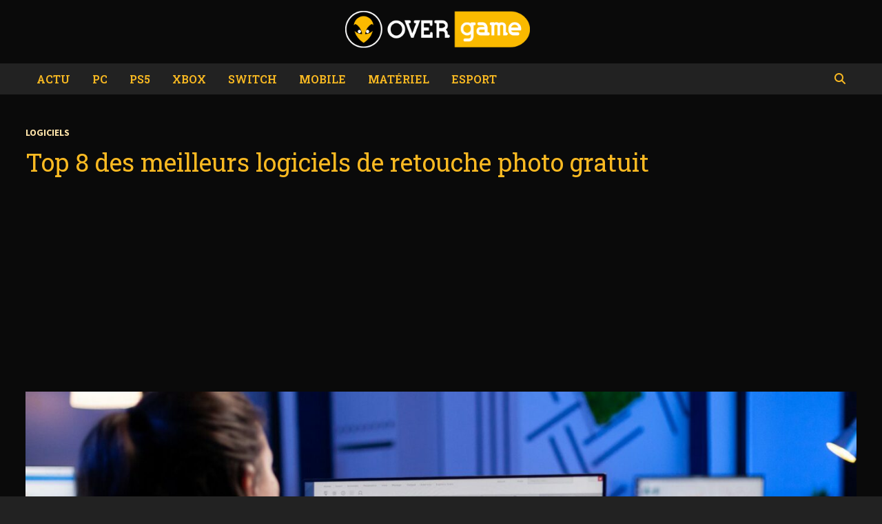

--- FILE ---
content_type: text/html; charset=UTF-8
request_url: https://www.overgame.com/logiciel-retouche-photo-gratuit/
body_size: 19404
content:
<!doctype html>
<html lang="fr-FR">
<head>
	<meta charset="UTF-8">
	<meta name="viewport" content="width=device-width, initial-scale=1">
	<link rel="profile" href="https://gmpg.org/xfn/11">

	<meta name='robots' content='index, follow, max-image-preview:large, max-snippet:-1, max-video-preview:-1' />

	<!-- This site is optimized with the Yoast SEO plugin v26.8 - https://yoast.com/product/yoast-seo-wordpress/ -->
	<title>Top 8 des meilleurs logiciels de retouche photo gratuit</title>
	<meta name="description" content="La création de contenus visuels de qualité nécessite l’utilisation de logiciels de retouche photo. Voici les meilleurs que vous trouverez gratuitement sur le web." />
	<link rel="canonical" href="https://www.overgame.com/logiciel-retouche-photo-gratuit/" />
	<meta property="og:locale" content="fr_FR" />
	<meta property="og:type" content="article" />
	<meta property="og:title" content="Top 8 des meilleurs logiciels de retouche photo gratuit" />
	<meta property="og:description" content="La création de contenus visuels de qualité nécessite l’utilisation de logiciels de retouche photo. Voici les meilleurs que vous trouverez gratuitement sur le web." />
	<meta property="og:url" content="https://www.overgame.com/logiciel-retouche-photo-gratuit/" />
	<meta property="og:site_name" content="OverGame" />
	<meta property="article:publisher" content="https://www.facebook.com/OverGameCom" />
	<meta property="article:author" content="https://www.facebook.com/OverGameCom/" />
	<meta property="article:published_time" content="2022-02-05T09:09:00+00:00" />
	<meta property="article:modified_time" content="2022-04-21T18:50:38+00:00" />
	<meta property="og:image" content="https://www.overgame.com/wp-content/uploads/2022/02/creative-creator-doing-portrait-retouch-using-color-grade-late-night-professional-editing-office.jpg" />
	<meta property="og:image:width" content="1920" />
	<meta property="og:image:height" content="1280" />
	<meta property="og:image:type" content="image/jpeg" />
	<meta name="author" content="OverGame" />
	<meta name="twitter:card" content="summary_large_image" />
	<meta name="twitter:creator" content="@OverGame_com" />
	<meta name="twitter:site" content="@OverGame_com" />
	<meta name="twitter:label1" content="Écrit par" />
	<meta name="twitter:data1" content="OverGame" />
	<meta name="twitter:label2" content="Durée de lecture estimée" />
	<meta name="twitter:data2" content="7 minutes" />
	<script type="application/ld+json" class="yoast-schema-graph">{"@context":"https://schema.org","@graph":[{"@type":"NewsArticle","@id":"https://www.overgame.com/logiciel-retouche-photo-gratuit/#article","isPartOf":{"@id":"https://www.overgame.com/logiciel-retouche-photo-gratuit/"},"author":{"name":"OverGame","@id":"https://www.overgame.com/#/schema/person/db370199586bd7c94f2fbb0caaedfa14"},"headline":"Top 8 des meilleurs logiciels de retouche photo gratuit","datePublished":"2022-02-05T09:09:00+00:00","dateModified":"2022-04-21T18:50:38+00:00","mainEntityOfPage":{"@id":"https://www.overgame.com/logiciel-retouche-photo-gratuit/"},"wordCount":1291,"publisher":{"@id":"https://www.overgame.com/#organization"},"image":{"@id":"https://www.overgame.com/logiciel-retouche-photo-gratuit/#primaryimage"},"thumbnailUrl":"https://www.overgame.com/wp-content/uploads/2022/02/creative-creator-doing-portrait-retouch-using-color-grade-late-night-professional-editing-office.jpg","keywords":["top"],"articleSection":["Logiciels"],"inLanguage":"fr-FR"},{"@type":"WebPage","@id":"https://www.overgame.com/logiciel-retouche-photo-gratuit/","url":"https://www.overgame.com/logiciel-retouche-photo-gratuit/","name":"Top 8 des meilleurs logiciels de retouche photo gratuit","isPartOf":{"@id":"https://www.overgame.com/#website"},"primaryImageOfPage":{"@id":"https://www.overgame.com/logiciel-retouche-photo-gratuit/#primaryimage"},"image":{"@id":"https://www.overgame.com/logiciel-retouche-photo-gratuit/#primaryimage"},"thumbnailUrl":"https://www.overgame.com/wp-content/uploads/2022/02/creative-creator-doing-portrait-retouch-using-color-grade-late-night-professional-editing-office.jpg","datePublished":"2022-02-05T09:09:00+00:00","dateModified":"2022-04-21T18:50:38+00:00","description":"La création de contenus visuels de qualité nécessite l’utilisation de logiciels de retouche photo. Voici les meilleurs que vous trouverez gratuitement sur le web.","breadcrumb":{"@id":"https://www.overgame.com/logiciel-retouche-photo-gratuit/#breadcrumb"},"inLanguage":"fr-FR","potentialAction":[{"@type":"ReadAction","target":["https://www.overgame.com/logiciel-retouche-photo-gratuit/"]}]},{"@type":"ImageObject","inLanguage":"fr-FR","@id":"https://www.overgame.com/logiciel-retouche-photo-gratuit/#primaryimage","url":"https://www.overgame.com/wp-content/uploads/2022/02/creative-creator-doing-portrait-retouch-using-color-grade-late-night-professional-editing-office.jpg","contentUrl":"https://www.overgame.com/wp-content/uploads/2022/02/creative-creator-doing-portrait-retouch-using-color-grade-late-night-professional-editing-office.jpg","width":1920,"height":1280,"caption":"logiciel montage photos"},{"@type":"BreadcrumbList","@id":"https://www.overgame.com/logiciel-retouche-photo-gratuit/#breadcrumb","itemListElement":[{"@type":"ListItem","position":1,"name":"Home","item":"https://www.overgame.com/"},{"@type":"ListItem","position":2,"name":"Top 8 des meilleurs logiciels de retouche photo gratuit"}]},{"@type":"WebSite","@id":"https://www.overgame.com/#website","url":"https://www.overgame.com/","name":"OverGame","description":"Jeux Vidéo, PC, Consoles, eSport et Mobile","publisher":{"@id":"https://www.overgame.com/#organization"},"potentialAction":[{"@type":"SearchAction","target":{"@type":"EntryPoint","urlTemplate":"https://www.overgame.com/?s={search_term_string}"},"query-input":{"@type":"PropertyValueSpecification","valueRequired":true,"valueName":"search_term_string"}}],"inLanguage":"fr-FR"},{"@type":"Organization","@id":"https://www.overgame.com/#organization","name":"OverGame","url":"https://www.overgame.com/","logo":{"@type":"ImageObject","inLanguage":"fr-FR","@id":"https://www.overgame.com/#/schema/logo/image/","url":"https://www.overgame.com/wp-content/uploads/2021/08/overgame_logo.jpg","contentUrl":"https://www.overgame.com/wp-content/uploads/2021/08/overgame_logo.jpg","width":418,"height":94,"caption":"OverGame"},"image":{"@id":"https://www.overgame.com/#/schema/logo/image/"},"sameAs":["https://www.facebook.com/OverGameCom","https://x.com/OverGame_com"]},{"@type":"Person","@id":"https://www.overgame.com/#/schema/person/db370199586bd7c94f2fbb0caaedfa14","name":"OverGame","image":{"@type":"ImageObject","inLanguage":"fr-FR","@id":"https://www.overgame.com/#/schema/person/image/","url":"https://secure.gravatar.com/avatar/55757775150a240578e93c3ee59e283e5a428f045968f7f01ca1e7698cd1042b?s=96&d=mm&r=g","contentUrl":"https://secure.gravatar.com/avatar/55757775150a240578e93c3ee59e283e5a428f045968f7f01ca1e7698cd1042b?s=96&d=mm&r=g","caption":"OverGame"},"description":"Overgame.com : votre magazine en ligne sur les jeux-vidéo, gaming, mangas, technologie.","sameAs":["https://www.overgame.com","https://www.facebook.com/OverGameCom/","https://x.com/OverGame_com"],"url":"https://www.overgame.com/author/emmanuel/"}]}</script>
	<!-- / Yoast SEO plugin. -->


<link rel='dns-prefetch' href='//www.overgame.com' />
<link rel='dns-prefetch' href='//fonts.googleapis.com' />
<link rel="alternate" type="application/rss+xml" title="OverGame &raquo; Flux" href="https://www.overgame.com/feed/" />
<link rel="alternate" type="application/rss+xml" title="OverGame &raquo; Flux des commentaires" href="https://www.overgame.com/comments/feed/" />
<link rel="alternate" title="oEmbed (JSON)" type="application/json+oembed" href="https://www.overgame.com/wp-json/oembed/1.0/embed?url=https%3A%2F%2Fwww.overgame.com%2Flogiciel-retouche-photo-gratuit%2F" />
<link rel="alternate" title="oEmbed (XML)" type="text/xml+oembed" href="https://www.overgame.com/wp-json/oembed/1.0/embed?url=https%3A%2F%2Fwww.overgame.com%2Flogiciel-retouche-photo-gratuit%2F&#038;format=xml" />
<style id='wp-img-auto-sizes-contain-inline-css' type='text/css'>
img:is([sizes=auto i],[sizes^="auto," i]){contain-intrinsic-size:3000px 1500px}
/*# sourceURL=wp-img-auto-sizes-contain-inline-css */
</style>
<style id='wp-emoji-styles-inline-css' type='text/css'>

	img.wp-smiley, img.emoji {
		display: inline !important;
		border: none !important;
		box-shadow: none !important;
		height: 1em !important;
		width: 1em !important;
		margin: 0 0.07em !important;
		vertical-align: -0.1em !important;
		background: none !important;
		padding: 0 !important;
	}
/*# sourceURL=wp-emoji-styles-inline-css */
</style>
<style id='wp-block-library-inline-css' type='text/css'>
:root{--wp-block-synced-color:#7a00df;--wp-block-synced-color--rgb:122,0,223;--wp-bound-block-color:var(--wp-block-synced-color);--wp-editor-canvas-background:#ddd;--wp-admin-theme-color:#007cba;--wp-admin-theme-color--rgb:0,124,186;--wp-admin-theme-color-darker-10:#006ba1;--wp-admin-theme-color-darker-10--rgb:0,107,160.5;--wp-admin-theme-color-darker-20:#005a87;--wp-admin-theme-color-darker-20--rgb:0,90,135;--wp-admin-border-width-focus:2px}@media (min-resolution:192dpi){:root{--wp-admin-border-width-focus:1.5px}}.wp-element-button{cursor:pointer}:root .has-very-light-gray-background-color{background-color:#eee}:root .has-very-dark-gray-background-color{background-color:#313131}:root .has-very-light-gray-color{color:#eee}:root .has-very-dark-gray-color{color:#313131}:root .has-vivid-green-cyan-to-vivid-cyan-blue-gradient-background{background:linear-gradient(135deg,#00d084,#0693e3)}:root .has-purple-crush-gradient-background{background:linear-gradient(135deg,#34e2e4,#4721fb 50%,#ab1dfe)}:root .has-hazy-dawn-gradient-background{background:linear-gradient(135deg,#faaca8,#dad0ec)}:root .has-subdued-olive-gradient-background{background:linear-gradient(135deg,#fafae1,#67a671)}:root .has-atomic-cream-gradient-background{background:linear-gradient(135deg,#fdd79a,#004a59)}:root .has-nightshade-gradient-background{background:linear-gradient(135deg,#330968,#31cdcf)}:root .has-midnight-gradient-background{background:linear-gradient(135deg,#020381,#2874fc)}:root{--wp--preset--font-size--normal:16px;--wp--preset--font-size--huge:42px}.has-regular-font-size{font-size:1em}.has-larger-font-size{font-size:2.625em}.has-normal-font-size{font-size:var(--wp--preset--font-size--normal)}.has-huge-font-size{font-size:var(--wp--preset--font-size--huge)}.has-text-align-center{text-align:center}.has-text-align-left{text-align:left}.has-text-align-right{text-align:right}.has-fit-text{white-space:nowrap!important}#end-resizable-editor-section{display:none}.aligncenter{clear:both}.items-justified-left{justify-content:flex-start}.items-justified-center{justify-content:center}.items-justified-right{justify-content:flex-end}.items-justified-space-between{justify-content:space-between}.screen-reader-text{border:0;clip-path:inset(50%);height:1px;margin:-1px;overflow:hidden;padding:0;position:absolute;width:1px;word-wrap:normal!important}.screen-reader-text:focus{background-color:#ddd;clip-path:none;color:#444;display:block;font-size:1em;height:auto;left:5px;line-height:normal;padding:15px 23px 14px;text-decoration:none;top:5px;width:auto;z-index:100000}html :where(.has-border-color){border-style:solid}html :where([style*=border-top-color]){border-top-style:solid}html :where([style*=border-right-color]){border-right-style:solid}html :where([style*=border-bottom-color]){border-bottom-style:solid}html :where([style*=border-left-color]){border-left-style:solid}html :where([style*=border-width]){border-style:solid}html :where([style*=border-top-width]){border-top-style:solid}html :where([style*=border-right-width]){border-right-style:solid}html :where([style*=border-bottom-width]){border-bottom-style:solid}html :where([style*=border-left-width]){border-left-style:solid}html :where(img[class*=wp-image-]){height:auto;max-width:100%}:where(figure){margin:0 0 1em}html :where(.is-position-sticky){--wp-admin--admin-bar--position-offset:var(--wp-admin--admin-bar--height,0px)}@media screen and (max-width:600px){html :where(.is-position-sticky){--wp-admin--admin-bar--position-offset:0px}}

/*# sourceURL=wp-block-library-inline-css */
</style><style id='wp-block-heading-inline-css' type='text/css'>
h1:where(.wp-block-heading).has-background,h2:where(.wp-block-heading).has-background,h3:where(.wp-block-heading).has-background,h4:where(.wp-block-heading).has-background,h5:where(.wp-block-heading).has-background,h6:where(.wp-block-heading).has-background{padding:1.25em 2.375em}h1.has-text-align-left[style*=writing-mode]:where([style*=vertical-lr]),h1.has-text-align-right[style*=writing-mode]:where([style*=vertical-rl]),h2.has-text-align-left[style*=writing-mode]:where([style*=vertical-lr]),h2.has-text-align-right[style*=writing-mode]:where([style*=vertical-rl]),h3.has-text-align-left[style*=writing-mode]:where([style*=vertical-lr]),h3.has-text-align-right[style*=writing-mode]:where([style*=vertical-rl]),h4.has-text-align-left[style*=writing-mode]:where([style*=vertical-lr]),h4.has-text-align-right[style*=writing-mode]:where([style*=vertical-rl]),h5.has-text-align-left[style*=writing-mode]:where([style*=vertical-lr]),h5.has-text-align-right[style*=writing-mode]:where([style*=vertical-rl]),h6.has-text-align-left[style*=writing-mode]:where([style*=vertical-lr]),h6.has-text-align-right[style*=writing-mode]:where([style*=vertical-rl]){rotate:180deg}
/*# sourceURL=https://www.overgame.com/wp-includes/blocks/heading/style.min.css */
</style>
<style id='wp-block-image-inline-css' type='text/css'>
.wp-block-image>a,.wp-block-image>figure>a{display:inline-block}.wp-block-image img{box-sizing:border-box;height:auto;max-width:100%;vertical-align:bottom}@media not (prefers-reduced-motion){.wp-block-image img.hide{visibility:hidden}.wp-block-image img.show{animation:show-content-image .4s}}.wp-block-image[style*=border-radius] img,.wp-block-image[style*=border-radius]>a{border-radius:inherit}.wp-block-image.has-custom-border img{box-sizing:border-box}.wp-block-image.aligncenter{text-align:center}.wp-block-image.alignfull>a,.wp-block-image.alignwide>a{width:100%}.wp-block-image.alignfull img,.wp-block-image.alignwide img{height:auto;width:100%}.wp-block-image .aligncenter,.wp-block-image .alignleft,.wp-block-image .alignright,.wp-block-image.aligncenter,.wp-block-image.alignleft,.wp-block-image.alignright{display:table}.wp-block-image .aligncenter>figcaption,.wp-block-image .alignleft>figcaption,.wp-block-image .alignright>figcaption,.wp-block-image.aligncenter>figcaption,.wp-block-image.alignleft>figcaption,.wp-block-image.alignright>figcaption{caption-side:bottom;display:table-caption}.wp-block-image .alignleft{float:left;margin:.5em 1em .5em 0}.wp-block-image .alignright{float:right;margin:.5em 0 .5em 1em}.wp-block-image .aligncenter{margin-left:auto;margin-right:auto}.wp-block-image :where(figcaption){margin-bottom:1em;margin-top:.5em}.wp-block-image.is-style-circle-mask img{border-radius:9999px}@supports ((-webkit-mask-image:none) or (mask-image:none)) or (-webkit-mask-image:none){.wp-block-image.is-style-circle-mask img{border-radius:0;-webkit-mask-image:url('data:image/svg+xml;utf8,<svg viewBox="0 0 100 100" xmlns="http://www.w3.org/2000/svg"><circle cx="50" cy="50" r="50"/></svg>');mask-image:url('data:image/svg+xml;utf8,<svg viewBox="0 0 100 100" xmlns="http://www.w3.org/2000/svg"><circle cx="50" cy="50" r="50"/></svg>');mask-mode:alpha;-webkit-mask-position:center;mask-position:center;-webkit-mask-repeat:no-repeat;mask-repeat:no-repeat;-webkit-mask-size:contain;mask-size:contain}}:root :where(.wp-block-image.is-style-rounded img,.wp-block-image .is-style-rounded img){border-radius:9999px}.wp-block-image figure{margin:0}.wp-lightbox-container{display:flex;flex-direction:column;position:relative}.wp-lightbox-container img{cursor:zoom-in}.wp-lightbox-container img:hover+button{opacity:1}.wp-lightbox-container button{align-items:center;backdrop-filter:blur(16px) saturate(180%);background-color:#5a5a5a40;border:none;border-radius:4px;cursor:zoom-in;display:flex;height:20px;justify-content:center;opacity:0;padding:0;position:absolute;right:16px;text-align:center;top:16px;width:20px;z-index:100}@media not (prefers-reduced-motion){.wp-lightbox-container button{transition:opacity .2s ease}}.wp-lightbox-container button:focus-visible{outline:3px auto #5a5a5a40;outline:3px auto -webkit-focus-ring-color;outline-offset:3px}.wp-lightbox-container button:hover{cursor:pointer;opacity:1}.wp-lightbox-container button:focus{opacity:1}.wp-lightbox-container button:focus,.wp-lightbox-container button:hover,.wp-lightbox-container button:not(:hover):not(:active):not(.has-background){background-color:#5a5a5a40;border:none}.wp-lightbox-overlay{box-sizing:border-box;cursor:zoom-out;height:100vh;left:0;overflow:hidden;position:fixed;top:0;visibility:hidden;width:100%;z-index:100000}.wp-lightbox-overlay .close-button{align-items:center;cursor:pointer;display:flex;justify-content:center;min-height:40px;min-width:40px;padding:0;position:absolute;right:calc(env(safe-area-inset-right) + 16px);top:calc(env(safe-area-inset-top) + 16px);z-index:5000000}.wp-lightbox-overlay .close-button:focus,.wp-lightbox-overlay .close-button:hover,.wp-lightbox-overlay .close-button:not(:hover):not(:active):not(.has-background){background:none;border:none}.wp-lightbox-overlay .lightbox-image-container{height:var(--wp--lightbox-container-height);left:50%;overflow:hidden;position:absolute;top:50%;transform:translate(-50%,-50%);transform-origin:top left;width:var(--wp--lightbox-container-width);z-index:9999999999}.wp-lightbox-overlay .wp-block-image{align-items:center;box-sizing:border-box;display:flex;height:100%;justify-content:center;margin:0;position:relative;transform-origin:0 0;width:100%;z-index:3000000}.wp-lightbox-overlay .wp-block-image img{height:var(--wp--lightbox-image-height);min-height:var(--wp--lightbox-image-height);min-width:var(--wp--lightbox-image-width);width:var(--wp--lightbox-image-width)}.wp-lightbox-overlay .wp-block-image figcaption{display:none}.wp-lightbox-overlay button{background:none;border:none}.wp-lightbox-overlay .scrim{background-color:#fff;height:100%;opacity:.9;position:absolute;width:100%;z-index:2000000}.wp-lightbox-overlay.active{visibility:visible}@media not (prefers-reduced-motion){.wp-lightbox-overlay.active{animation:turn-on-visibility .25s both}.wp-lightbox-overlay.active img{animation:turn-on-visibility .35s both}.wp-lightbox-overlay.show-closing-animation:not(.active){animation:turn-off-visibility .35s both}.wp-lightbox-overlay.show-closing-animation:not(.active) img{animation:turn-off-visibility .25s both}.wp-lightbox-overlay.zoom.active{animation:none;opacity:1;visibility:visible}.wp-lightbox-overlay.zoom.active .lightbox-image-container{animation:lightbox-zoom-in .4s}.wp-lightbox-overlay.zoom.active .lightbox-image-container img{animation:none}.wp-lightbox-overlay.zoom.active .scrim{animation:turn-on-visibility .4s forwards}.wp-lightbox-overlay.zoom.show-closing-animation:not(.active){animation:none}.wp-lightbox-overlay.zoom.show-closing-animation:not(.active) .lightbox-image-container{animation:lightbox-zoom-out .4s}.wp-lightbox-overlay.zoom.show-closing-animation:not(.active) .lightbox-image-container img{animation:none}.wp-lightbox-overlay.zoom.show-closing-animation:not(.active) .scrim{animation:turn-off-visibility .4s forwards}}@keyframes show-content-image{0%{visibility:hidden}99%{visibility:hidden}to{visibility:visible}}@keyframes turn-on-visibility{0%{opacity:0}to{opacity:1}}@keyframes turn-off-visibility{0%{opacity:1;visibility:visible}99%{opacity:0;visibility:visible}to{opacity:0;visibility:hidden}}@keyframes lightbox-zoom-in{0%{transform:translate(calc((-100vw + var(--wp--lightbox-scrollbar-width))/2 + var(--wp--lightbox-initial-left-position)),calc(-50vh + var(--wp--lightbox-initial-top-position))) scale(var(--wp--lightbox-scale))}to{transform:translate(-50%,-50%) scale(1)}}@keyframes lightbox-zoom-out{0%{transform:translate(-50%,-50%) scale(1);visibility:visible}99%{visibility:visible}to{transform:translate(calc((-100vw + var(--wp--lightbox-scrollbar-width))/2 + var(--wp--lightbox-initial-left-position)),calc(-50vh + var(--wp--lightbox-initial-top-position))) scale(var(--wp--lightbox-scale));visibility:hidden}}
/*# sourceURL=https://www.overgame.com/wp-includes/blocks/image/style.min.css */
</style>
<style id='wp-block-image-theme-inline-css' type='text/css'>
:root :where(.wp-block-image figcaption){color:#555;font-size:13px;text-align:center}.is-dark-theme :root :where(.wp-block-image figcaption){color:#ffffffa6}.wp-block-image{margin:0 0 1em}
/*# sourceURL=https://www.overgame.com/wp-includes/blocks/image/theme.min.css */
</style>
<style id='wp-block-list-inline-css' type='text/css'>
ol,ul{box-sizing:border-box}:root :where(.wp-block-list.has-background){padding:1.25em 2.375em}
/*# sourceURL=https://www.overgame.com/wp-includes/blocks/list/style.min.css */
</style>
<style id='wp-block-paragraph-inline-css' type='text/css'>
.is-small-text{font-size:.875em}.is-regular-text{font-size:1em}.is-large-text{font-size:2.25em}.is-larger-text{font-size:3em}.has-drop-cap:not(:focus):first-letter{float:left;font-size:8.4em;font-style:normal;font-weight:100;line-height:.68;margin:.05em .1em 0 0;text-transform:uppercase}body.rtl .has-drop-cap:not(:focus):first-letter{float:none;margin-left:.1em}p.has-drop-cap.has-background{overflow:hidden}:root :where(p.has-background){padding:1.25em 2.375em}:where(p.has-text-color:not(.has-link-color)) a{color:inherit}p.has-text-align-left[style*="writing-mode:vertical-lr"],p.has-text-align-right[style*="writing-mode:vertical-rl"]{rotate:180deg}
/*# sourceURL=https://www.overgame.com/wp-includes/blocks/paragraph/style.min.css */
</style>
<style id='global-styles-inline-css' type='text/css'>
:root{--wp--preset--aspect-ratio--square: 1;--wp--preset--aspect-ratio--4-3: 4/3;--wp--preset--aspect-ratio--3-4: 3/4;--wp--preset--aspect-ratio--3-2: 3/2;--wp--preset--aspect-ratio--2-3: 2/3;--wp--preset--aspect-ratio--16-9: 16/9;--wp--preset--aspect-ratio--9-16: 9/16;--wp--preset--color--black: #000000;--wp--preset--color--cyan-bluish-gray: #abb8c3;--wp--preset--color--white: #ffffff;--wp--preset--color--pale-pink: #f78da7;--wp--preset--color--vivid-red: #cf2e2e;--wp--preset--color--luminous-vivid-orange: #ff6900;--wp--preset--color--luminous-vivid-amber: #fcb900;--wp--preset--color--light-green-cyan: #7bdcb5;--wp--preset--color--vivid-green-cyan: #00d084;--wp--preset--color--pale-cyan-blue: #8ed1fc;--wp--preset--color--vivid-cyan-blue: #0693e3;--wp--preset--color--vivid-purple: #9b51e0;--wp--preset--gradient--vivid-cyan-blue-to-vivid-purple: linear-gradient(135deg,rgb(6,147,227) 0%,rgb(155,81,224) 100%);--wp--preset--gradient--light-green-cyan-to-vivid-green-cyan: linear-gradient(135deg,rgb(122,220,180) 0%,rgb(0,208,130) 100%);--wp--preset--gradient--luminous-vivid-amber-to-luminous-vivid-orange: linear-gradient(135deg,rgb(252,185,0) 0%,rgb(255,105,0) 100%);--wp--preset--gradient--luminous-vivid-orange-to-vivid-red: linear-gradient(135deg,rgb(255,105,0) 0%,rgb(207,46,46) 100%);--wp--preset--gradient--very-light-gray-to-cyan-bluish-gray: linear-gradient(135deg,rgb(238,238,238) 0%,rgb(169,184,195) 100%);--wp--preset--gradient--cool-to-warm-spectrum: linear-gradient(135deg,rgb(74,234,220) 0%,rgb(151,120,209) 20%,rgb(207,42,186) 40%,rgb(238,44,130) 60%,rgb(251,105,98) 80%,rgb(254,248,76) 100%);--wp--preset--gradient--blush-light-purple: linear-gradient(135deg,rgb(255,206,236) 0%,rgb(152,150,240) 100%);--wp--preset--gradient--blush-bordeaux: linear-gradient(135deg,rgb(254,205,165) 0%,rgb(254,45,45) 50%,rgb(107,0,62) 100%);--wp--preset--gradient--luminous-dusk: linear-gradient(135deg,rgb(255,203,112) 0%,rgb(199,81,192) 50%,rgb(65,88,208) 100%);--wp--preset--gradient--pale-ocean: linear-gradient(135deg,rgb(255,245,203) 0%,rgb(182,227,212) 50%,rgb(51,167,181) 100%);--wp--preset--gradient--electric-grass: linear-gradient(135deg,rgb(202,248,128) 0%,rgb(113,206,126) 100%);--wp--preset--gradient--midnight: linear-gradient(135deg,rgb(2,3,129) 0%,rgb(40,116,252) 100%);--wp--preset--font-size--small: 13px;--wp--preset--font-size--medium: 20px;--wp--preset--font-size--large: 36px;--wp--preset--font-size--x-large: 42px;--wp--preset--spacing--20: 0.44rem;--wp--preset--spacing--30: 0.67rem;--wp--preset--spacing--40: 1rem;--wp--preset--spacing--50: 1.5rem;--wp--preset--spacing--60: 2.25rem;--wp--preset--spacing--70: 3.38rem;--wp--preset--spacing--80: 5.06rem;--wp--preset--shadow--natural: 6px 6px 9px rgba(0, 0, 0, 0.2);--wp--preset--shadow--deep: 12px 12px 50px rgba(0, 0, 0, 0.4);--wp--preset--shadow--sharp: 6px 6px 0px rgba(0, 0, 0, 0.2);--wp--preset--shadow--outlined: 6px 6px 0px -3px rgb(255, 255, 255), 6px 6px rgb(0, 0, 0);--wp--preset--shadow--crisp: 6px 6px 0px rgb(0, 0, 0);}:where(.is-layout-flex){gap: 0.5em;}:where(.is-layout-grid){gap: 0.5em;}body .is-layout-flex{display: flex;}.is-layout-flex{flex-wrap: wrap;align-items: center;}.is-layout-flex > :is(*, div){margin: 0;}body .is-layout-grid{display: grid;}.is-layout-grid > :is(*, div){margin: 0;}:where(.wp-block-columns.is-layout-flex){gap: 2em;}:where(.wp-block-columns.is-layout-grid){gap: 2em;}:where(.wp-block-post-template.is-layout-flex){gap: 1.25em;}:where(.wp-block-post-template.is-layout-grid){gap: 1.25em;}.has-black-color{color: var(--wp--preset--color--black) !important;}.has-cyan-bluish-gray-color{color: var(--wp--preset--color--cyan-bluish-gray) !important;}.has-white-color{color: var(--wp--preset--color--white) !important;}.has-pale-pink-color{color: var(--wp--preset--color--pale-pink) !important;}.has-vivid-red-color{color: var(--wp--preset--color--vivid-red) !important;}.has-luminous-vivid-orange-color{color: var(--wp--preset--color--luminous-vivid-orange) !important;}.has-luminous-vivid-amber-color{color: var(--wp--preset--color--luminous-vivid-amber) !important;}.has-light-green-cyan-color{color: var(--wp--preset--color--light-green-cyan) !important;}.has-vivid-green-cyan-color{color: var(--wp--preset--color--vivid-green-cyan) !important;}.has-pale-cyan-blue-color{color: var(--wp--preset--color--pale-cyan-blue) !important;}.has-vivid-cyan-blue-color{color: var(--wp--preset--color--vivid-cyan-blue) !important;}.has-vivid-purple-color{color: var(--wp--preset--color--vivid-purple) !important;}.has-black-background-color{background-color: var(--wp--preset--color--black) !important;}.has-cyan-bluish-gray-background-color{background-color: var(--wp--preset--color--cyan-bluish-gray) !important;}.has-white-background-color{background-color: var(--wp--preset--color--white) !important;}.has-pale-pink-background-color{background-color: var(--wp--preset--color--pale-pink) !important;}.has-vivid-red-background-color{background-color: var(--wp--preset--color--vivid-red) !important;}.has-luminous-vivid-orange-background-color{background-color: var(--wp--preset--color--luminous-vivid-orange) !important;}.has-luminous-vivid-amber-background-color{background-color: var(--wp--preset--color--luminous-vivid-amber) !important;}.has-light-green-cyan-background-color{background-color: var(--wp--preset--color--light-green-cyan) !important;}.has-vivid-green-cyan-background-color{background-color: var(--wp--preset--color--vivid-green-cyan) !important;}.has-pale-cyan-blue-background-color{background-color: var(--wp--preset--color--pale-cyan-blue) !important;}.has-vivid-cyan-blue-background-color{background-color: var(--wp--preset--color--vivid-cyan-blue) !important;}.has-vivid-purple-background-color{background-color: var(--wp--preset--color--vivid-purple) !important;}.has-black-border-color{border-color: var(--wp--preset--color--black) !important;}.has-cyan-bluish-gray-border-color{border-color: var(--wp--preset--color--cyan-bluish-gray) !important;}.has-white-border-color{border-color: var(--wp--preset--color--white) !important;}.has-pale-pink-border-color{border-color: var(--wp--preset--color--pale-pink) !important;}.has-vivid-red-border-color{border-color: var(--wp--preset--color--vivid-red) !important;}.has-luminous-vivid-orange-border-color{border-color: var(--wp--preset--color--luminous-vivid-orange) !important;}.has-luminous-vivid-amber-border-color{border-color: var(--wp--preset--color--luminous-vivid-amber) !important;}.has-light-green-cyan-border-color{border-color: var(--wp--preset--color--light-green-cyan) !important;}.has-vivid-green-cyan-border-color{border-color: var(--wp--preset--color--vivid-green-cyan) !important;}.has-pale-cyan-blue-border-color{border-color: var(--wp--preset--color--pale-cyan-blue) !important;}.has-vivid-cyan-blue-border-color{border-color: var(--wp--preset--color--vivid-cyan-blue) !important;}.has-vivid-purple-border-color{border-color: var(--wp--preset--color--vivid-purple) !important;}.has-vivid-cyan-blue-to-vivid-purple-gradient-background{background: var(--wp--preset--gradient--vivid-cyan-blue-to-vivid-purple) !important;}.has-light-green-cyan-to-vivid-green-cyan-gradient-background{background: var(--wp--preset--gradient--light-green-cyan-to-vivid-green-cyan) !important;}.has-luminous-vivid-amber-to-luminous-vivid-orange-gradient-background{background: var(--wp--preset--gradient--luminous-vivid-amber-to-luminous-vivid-orange) !important;}.has-luminous-vivid-orange-to-vivid-red-gradient-background{background: var(--wp--preset--gradient--luminous-vivid-orange-to-vivid-red) !important;}.has-very-light-gray-to-cyan-bluish-gray-gradient-background{background: var(--wp--preset--gradient--very-light-gray-to-cyan-bluish-gray) !important;}.has-cool-to-warm-spectrum-gradient-background{background: var(--wp--preset--gradient--cool-to-warm-spectrum) !important;}.has-blush-light-purple-gradient-background{background: var(--wp--preset--gradient--blush-light-purple) !important;}.has-blush-bordeaux-gradient-background{background: var(--wp--preset--gradient--blush-bordeaux) !important;}.has-luminous-dusk-gradient-background{background: var(--wp--preset--gradient--luminous-dusk) !important;}.has-pale-ocean-gradient-background{background: var(--wp--preset--gradient--pale-ocean) !important;}.has-electric-grass-gradient-background{background: var(--wp--preset--gradient--electric-grass) !important;}.has-midnight-gradient-background{background: var(--wp--preset--gradient--midnight) !important;}.has-small-font-size{font-size: var(--wp--preset--font-size--small) !important;}.has-medium-font-size{font-size: var(--wp--preset--font-size--medium) !important;}.has-large-font-size{font-size: var(--wp--preset--font-size--large) !important;}.has-x-large-font-size{font-size: var(--wp--preset--font-size--x-large) !important;}
/*# sourceURL=global-styles-inline-css */
</style>

<style id='classic-theme-styles-inline-css' type='text/css'>
/*! This file is auto-generated */
.wp-block-button__link{color:#fff;background-color:#32373c;border-radius:9999px;box-shadow:none;text-decoration:none;padding:calc(.667em + 2px) calc(1.333em + 2px);font-size:1.125em}.wp-block-file__button{background:#32373c;color:#fff;text-decoration:none}
/*# sourceURL=/wp-includes/css/classic-themes.min.css */
</style>
<link rel='stylesheet' id='gn-frontend-gnfollow-style-css' href='https://www.overgame.com/wp-content/plugins/gn-publisher/assets/css/gn-frontend-gnfollow.min.css?ver=1.5.26' type='text/css' media='all' />
<link rel='stylesheet' id='ez-toc-css' href='https://www.overgame.com/wp-content/plugins/easy-table-of-contents/assets/css/screen.min.css?ver=2.0.80' type='text/css' media='all' />
<style id='ez-toc-inline-css' type='text/css'>
div#ez-toc-container .ez-toc-title {font-size: 120%;}div#ez-toc-container .ez-toc-title {font-weight: 500;}div#ez-toc-container ul li , div#ez-toc-container ul li a {font-size: 95%;}div#ez-toc-container ul li , div#ez-toc-container ul li a {font-weight: 500;}div#ez-toc-container nav ul ul li {font-size: 90%;}.ez-toc-box-title {font-weight: bold; margin-bottom: 10px; text-align: center; text-transform: uppercase; letter-spacing: 1px; color: #666; padding-bottom: 5px;position:absolute;top:-4%;left:5%;background-color: inherit;transition: top 0.3s ease;}.ez-toc-box-title.toc-closed {top:-25%;}
/*# sourceURL=ez-toc-inline-css */
</style>
<link rel='stylesheet' id='font-awesome-css' href='https://www.overgame.com/wp-content/themes/bam-pro/assets/fonts/css/all.min.css?ver=6.7.2' type='text/css' media='all' />
<link rel='stylesheet' id='bam-style-css' href='https://www.overgame.com/wp-content/themes/bam-pro/style.css?ver=1.4.3' type='text/css' media='all' />
<link rel='stylesheet' id='jquery-magnific-popup-css' href='https://www.overgame.com/wp-content/themes/bam-pro/assets/css/magnific-popup.css?ver=1.1.0' type='text/css' media='screen' />
<link rel='stylesheet' id='bam-google-fonts-css' href='https://fonts.googleapis.com/css?family=Source+Sans+Pro%3A100%2C200%2C300%2C400%2C500%2C600%2C700%2C800%2C900%2C100i%2C200i%2C300i%2C400i%2C500i%2C600i%2C700i%2C800i%2C900i|Roboto+Slab%3A100%2C200%2C300%2C400%2C500%2C600%2C700%2C800%2C900%2C100i%2C200i%2C300i%2C400i%2C500i%2C600i%2C700i%2C800i%2C900i%26subset%3Dlatin' type='text/css' media='all' />
<link rel='stylesheet' id='yarpp-thumbnails-css' href='https://www.overgame.com/wp-content/plugins/yet-another-related-posts-plugin/style/styles_thumbnails.css?ver=5.30.11' type='text/css' media='all' />
<style id='yarpp-thumbnails-inline-css' type='text/css'>
.yarpp-thumbnails-horizontal .yarpp-thumbnail {width: 160px;height: 200px;margin: 5px;margin-left: 0px;}.yarpp-thumbnail > img, .yarpp-thumbnail-default {width: 150px;height: 150px;margin: 5px;}.yarpp-thumbnails-horizontal .yarpp-thumbnail-title {margin: 7px;margin-top: 0px;width: 150px;}.yarpp-thumbnail-default > img {min-height: 150px;min-width: 150px;}
/*# sourceURL=yarpp-thumbnails-inline-css */
</style>
<script type="text/javascript" src="https://www.overgame.com/wp-includes/js/jquery/jquery.min.js?ver=3.7.1" id="jquery-core-js"></script>
<script type="text/javascript" src="https://www.overgame.com/wp-includes/js/jquery/jquery-migrate.min.js?ver=3.4.1" id="jquery-migrate-js"></script>
<link rel="https://api.w.org/" href="https://www.overgame.com/wp-json/" /><link rel="alternate" title="JSON" type="application/json" href="https://www.overgame.com/wp-json/wp/v2/posts/1220" /><link rel="EditURI" type="application/rsd+xml" title="RSD" href="https://www.overgame.com/xmlrpc.php?rsd" />
<meta name="generator" content="WordPress 6.9" />
<link rel='shortlink' href='https://www.overgame.com/?p=1220' />
<!-- 160d5afbea63c262 -->
<meta name="ahrefs-site-verification" content="27f6bf27687ac0c50015fce4c762776087e2116853b53da08784bd7850e6ca51">
<script async src="https://pagead2.googlesyndication.com/pagead/js/adsbygoogle.js?client=ca-pub-8863720977419835"
     crossorigin="anonymous"></script>
<script async src="https://fundingchoicesmessages.google.com/i/pub-8863720977419835?ers=1"></script><script>(function() {function signalGooglefcPresent() {if (!window.frames['googlefcPresent']) {if (document.body) {const iframe = document.createElement('iframe'); iframe.style = 'width: 0; height: 0; border: none; z-index: -1000; left: -1000px; top: -1000px;'; iframe.style.display = 'none'; iframe.name = 'googlefcPresent'; document.body.appendChild(iframe);} else {setTimeout(signalGooglefcPresent, 0);}}}signalGooglefcPresent();})();</script>

<!-- StarBox - the Author Box for Humans 3.5.4, visit: https://wordpress.org/plugins/starbox/ -->
<meta property="article:author" content="https://facebook.com/OverGameCom" />
<!-- /StarBox - the Author Box for Humans -->

<link rel='stylesheet' id='78e1ee0f6a-css' href='https://www.overgame.com/wp-content/plugins/starbox/themes/minimal/css/frontend.min.css?ver=3.5.4' type='text/css' media='all' />
<link rel='stylesheet' id='78c2abbaf5-css' href='https://www.overgame.com/wp-content/plugins/starbox/themes/admin/css/hidedefault.min.css?ver=3.5.4' type='text/css' media='all' />
		<style type="text/css">
					.site-title,
			.site-description {
				position: absolute;
				clip: rect(1px, 1px, 1px, 1px);
				display: none;
			}
				</style>
		<link rel="icon" href="https://www.overgame.com/wp-content/uploads/2021/08/cropped-icone_ovg-32x32.png" sizes="32x32" />
<link rel="icon" href="https://www.overgame.com/wp-content/uploads/2021/08/cropped-icone_ovg-192x192.png" sizes="192x192" />
<link rel="apple-touch-icon" href="https://www.overgame.com/wp-content/uploads/2021/08/cropped-icone_ovg-180x180.png" />
<meta name="msapplication-TileImage" content="https://www.overgame.com/wp-content/uploads/2021/08/cropped-icone_ovg-270x270.png" />
		<style type="text/css" id="wp-custom-css">
			.related-post-meta {
display: none;
}


h2 :hover {
	color: #FFE4AA !important; 
}

.cat-links a {
    color: #FFE4AA !important;
}

h1.page-title {
    color: #FFE4AA !important;
}

.widget a {
    color: #FFE4AA !important;
}

.widget :hover {
    color: #fbba22 !important;
}

.widgettitle a {
	color: #fbba22 !important; 
}

.widgettitle :hover {
	color: #FFE4AA !important; 
}

p  {
	color: #eeeeee !important; 
}
iframe {
    margin:auto;
    display:block;
}

.yarpp-thumbnail {
border: none !important;
height: 300px !important;
overflow: hidden;
}

.yarpp-thumbnail-title {
max-height: 100% !important;
}

.has-background {
	border-radius: 20px;
	background-color: var(--wp--preset--color--luminous-vivid-amber) !important;
	color: black;
}


.cat-links.boxed a {
	border-radius: 4px;
}		</style>
		
		<style type="text/css" id="theme-custom-css">
			/* Color CSS */
                
                    blockquote {
                        border-left: 4px solid #fbba22;
                    }

                    button,
                    input[type="button"],
                    input[type="reset"],
                    input[type="submit"],
                    .wp-block-search .wp-block-search__button {
                        background: #fbba22;
                    }

                    .bam-readmore {
                        background: #fbba22;
                    }

                    .site-title a, .site-description {
                        color: #fbba22;
                    }

                    .site-header.default-style .main-navigation ul li a:hover {
                        color: #fbba22;
                    }

                    .site-header.default-style .main-navigation ul ul li a:hover {
                        background: #fbba22;
                    }

                    .site-header.default-style .main-navigation .current_page_item > a,
                    .site-header.default-style .main-navigation .current-menu-item > a,
                    .site-header.default-style .main-navigation .current_page_ancestor > a,
                    .site-header.default-style .main-navigation .current-menu-ancestor > a {
                        color: #fbba22;
                    }

                    .site-header.horizontal-style .main-navigation ul li a:hover {
                        color: #fbba22;
                    }

                    .site-header.horizontal-style .main-navigation ul ul li a:hover {
                        background: #fbba22;
                    }

                    .site-header.horizontal-style .main-navigation .current_page_item > a,
                    .site-header.horizontal-style .main-navigation .current-menu-item > a,
                    .site-header.horizontal-style .main-navigation .current_page_ancestor > a,
                    .site-header.horizontal-style .main-navigation .current-menu-ancestor > a {
                        color: #fbba22;
                    }

                    .posts-navigation .nav-previous a:hover,
                    .posts-navigation .nav-next a:hover {
                        color: #fbba22;
                    }

                    .post-navigation .nav-previous .post-title:hover,
                    .post-navigation .nav-next .post-title:hover {
                        color: #fbba22;
                    }

                    .pagination .page-numbers.current {
                        background: #fbba22;
                        border: 1px solid #fbba22;
                        color: #ffffff;
                    }
                      
                    .pagination a.page-numbers:hover {
                        background: #fbba22;
                        border: 1px solid #fbba22;
                    }

                    .widget a:hover,
                    .widget ul li a:hover {
                        color: #fbba22;
                    }

                    .widget-title a:hover {
                        color: #fbba22;
                    }

                    .bm-wts-s2 .widgettitle, 
                    .bm-wts-s2 .is-style-bam-widget-title,
                    .bm-wts-s2 .widget-title,
                    .bm-wts-s3 .widgettitle,
                    .bm-wts-s3 .is-style-bam-widget-title,
                    .bm-wts-s3 .widget-title,
                    .bm-wts-s4 .bwt-container {
                        border-bottom-color: #fbba22;
                    }

                    .bm-wts-s4 .widget-title {
                        background-color: #fbba22; 
                    }

                    li.bm-tab.th-ui-state-active a {
                        border-bottom: 1px solid #fbba22;
                    }

                    .footer-widget-area .widget a:hover {
                        color: #fbba22;
                    }

                    .bms-title a:hover {
                        color: #fbba22;
                    }

                    .bmb-entry-title a:hover,
                    .bmw-grid-post .entry-title a:hover,
                    .bam-entry .entry-title a:hover {
                        color: #fbba22;
                    }

                    .related-post-meta a:hover,
                    .entry-meta a:hover {
                        color: #fbba22;
                    }

                    .related-post-meta .byline a:hover,
                    .entry-meta .byline a:hover {
                        color: #fbba22;
                    }

                    .cat-links a {
                        color: #fbba22;
                    }

                    .cat-links.boxed a {
                        background: #fbba22;
                    }

                    .tags-links a:hover {
                        background: #fbba22;
                    }

                    .related-post-title a:hover {
                        color: #fbba22;
                    }

                    .author-posts-link:hover {
                        color: #fbba22;
                    }

                    .comment-author a {
                        color: #fbba22;
                    }

                    .comment-metadata a:hover,
                    .comment-metadata a:focus,
                    .pingback .comment-edit-link:hover,
                    .pingback .comment-edit-link:focus {
                        color: #fbba22;
                    }

                    .comment-reply-link:hover,
                    .comment-reply-link:focus {
                        background: #fbba22;
                    }

                    .comment-notes a:hover,
                    .comment-awaiting-moderation a:hover,
                    .logged-in-as a:hover,
                    .form-allowed-tags a:hover {
                        color: #fbba22;
                    }

                    .required {
                        color: #fbba22;
                    }

                    .comment-reply-title small a:before {
                        color: #fbba22;
                    }

                    .wp-block-quote {
                        border-left: 4px solid #fbba22;
                    }

                    .wp-block-quote[style*="text-align:right"], .wp-block-quote[style*="text-align: right"] {
                        border-right: 4px solid #fbba22;
                    }

                    .site-info a:hover {
                        color: #fbba22;
                    }

                    #bam-tags a, .widget_tag_cloud .tagcloud a {
                        background: #fbba22;
                    }

                    .bmajax-btn:hover {
                        background: #fbba22;
                        border: 1px solid #fbba22;
                    }

                    .bam-edit-link .post-edit-link {
                        background: #fbba22;
                    }

                    .bmw-spinner div {
                        background: #fbba22;
                    }

                    a.bm-viewall:hover {
                        color: #fbba22;
                    }

                    .footer-widget-area .related-post-meta .byline a:hover, 
                    .footer-widget-area .entry-meta .byline a:hover {
                        color: #fbba22;
                    }

                    .footer-menu-container ul li a:hover {
                        color: #fbba22;
                    }

                
                    .page-content a,
                    .entry-content a {
                        color: #fbba22;
                    }
                
                    .page-content a:hover,
                    .entry-content a:hover {
                        color: #ffffff;
                    }
                
                    button,
                    input[type="button"],
                    input[type="reset"],
                    input[type="submit"],
                    .wp-block-search .wp-block-search__button,
                    .bam-readmore {
                        color: #ffffff;
                    }
                
                    body.boxed-layout.custom-background,
                    body.boxed-layout {
                        background-color: #222222;
                    }
                
                    body.boxed-layout #page {
                        background: #0a0a0a;
                    }
                
                    body.boxed-layout.custom-background.separate-containers,
                    body.boxed-layout.separate-containers {
                        background-color: #dddddd;
                    }
                
                    body.wide-layout.custom-background.separate-containers,
                    body.wide-layout.separate-containers {
                        background-color: #eeeeee;
                    }
                
                    .bam-block a,
                    .widget a,
                    .widget ul li a,
                    .bmw-grid-post .entry-title a,
                    .bm-tabs-wdt .bm-tab-anchor,
                    .bmajax-btn,
                    .post-navigation .nav-previous .post-title, .post-navigation .nav-next .post-title,
                    .author-posts-link, .author-posts-link:visited,
                    .pagination .page-numbers,
                    #commentform a,
                    .bmw-grid-post h3.entry-title a {
                        color: #ffffff;
                    }
                
                    .related-post-meta, 
                    .entry-meta,
                    .related-post-meta .byline a, 
                    .entry-meta .byline a,
                    .related-post-meta a, 
                    .entry-meta a {
                        color: #ffffff;
                    }
                
                    .related-post-meta .byline a:hover, 
                    .entry-meta .byline a:hover,
                    .related-post-meta a:hover, 
                    .entry-meta a:hover {
                        color: #ffffff;
                    }
                /* Header CSS */
                    .site-logo-image img {
                        max-height: 55px;
                    }
                
                    @media( max-width: 767px ) {
                        .site-logo-image img {
                            max-height: 55px;
                        }
                    }
                
                    @media( max-width: 480px ) {
                        .site-logo-image img {
                            max-height: 55px;
                        }
                    }
                
                        .site-header.default-style .main-navigation ul li a, .site-header.default-style .bam-search-button-icon, .site-header.default-style .menu-toggle { line-height: 45px; }
                        .site-header.default-style .main-navigation ul ul li a { line-height: 1.3; }
                        .site-header.default-style .bam-search-box-container { top: 45px }
                    
                        .site-header.default-style { background-color: #0a0a0a; }
                    
                        .site-header.default-style .main-navigation { background: #222222; }
                    
                        .site-header.default-style .main-navigation ul li a, .bam-search-button-icon, .menu-toggle { color: #fbba22; }
                    
                        .site-header.default-style .main-navigation ul li a:hover { color: #ffe4aa; }
                        .site-header.default-style .main-navigation .current_page_item > a, .site-header.default-style .main-navigation .current-menu-item > a, .site-header.default-style .main-navigation .current_page_ancestor > a, .site-header.default-style .main-navigation .current-menu-ancestor > a { color: #ffe4aa; }
                    
                        .site-header.default-style .main-navigation ul li a { background-color: #222222; }
                    
                        .site-header.default-style .main-navigation ul li a:hover { background-color: #303030; }
                        .site-header.default-style .main-navigation .current_page_item > a, .site-header.default-style .main-navigation .current-menu-item > a, .site-header.default-style .main-navigation .current_page_ancestor > a, .site-header.default-style .main-navigation .current-menu-ancestor > a { background-color: #303030; }
                    
                        .site-header.default-style .main-navigation ul ul {
                            background-color: #222222;
                        }
                    
                        .site-header.default-style .main-navigation ul ul li a {
                            color: #fbba22;
                        }
                    
                        .site-header.default-style .main-navigation ul ul li a:hover {
                            color: #fbba22;
                        }
                    
                        .site-header.default-style .main-navigation ul ul li a {
                            background-color: #222222;
                        }
                    
                        .site-header.default-style .main-navigation ul ul li a:hover {
                            background-color: #303030;
                        }
                    
                        .site-header.default-style #site-header-inner {
                            padding-top: 15px;
                        }
                    
                        .site-header.default-style #site-header-inner {
                            padding-bottom: 15px;
                        }
                    /* Top Bar CSS */
                    .bam-topbar, .top-navigation ul ul,
                    .mobile-dropdown-top .mobile-navigation {
                        background: #0a0a0a;
                    }
                
                    .bam-topbar,
                    .mobile-dropdown-top .mobile-navigation ul li {
                        border-bottom: 1px solid #0a0a0a;
                    }

                    .mobile-dropdown-top .mobile-navigation ul ul {
                        border-top: 1px solid #0a0a0a;
                    }

                    .mobile-dropdown-top .dropdown-toggle {
                        border-left:  1px dotted #0a0a0a;
                        border-right:  1px dotted #0a0a0a;
                    }
                
                        .bam-topbar-social.light .bam-social-link svg,
                        .bam-topbar-social.light .bam-social-link i {
                            color: #ffffff;
                        }
                    /* Typography CSS */body, button, input, select, optgroup, textarea{color:#cccccc;}h1, h2, h3, h4, h5, h6, .site-title, .bam-entry .entry-title a, .widget-title, .is-style-bam-widget-title, .bm-blog-section-title, .entry-title, .related-section-title, .related-post-title a, .single .entry-title, .archive .page-title{font-family:Roboto Slab;color:#fbba22;}h1{color:#fbba22;}h2{font-size:#fbba22;color:#ffffff;}h3{color:#ffffff;}h4{color:#ffffff;}.main-navigation li a{font-family:Roboto Slab;}.bam-entry .entry-title a{color:#fbba22;}.single .entry-title{color:#fbba22;}.bam-single-post .entry-content{color:#ffffff;}.page-entry-title{color:#ffffff;}.widget-title, .widget-title a, .is-style-bam-widget-title{color:#fbba22;}/* Footer CSS */
                    .footer-widget-area {
                        background: #191919;
                    }
                
                    .footer-widget-area .widget-title,
                    .footer-widget-area .widget {
                        color: #ffffff;
                    }
                
                    .footer-widget-area .widget a {
                        color: #ffffff;
                    }
                
                    .footer-widget-area .widget a:hover {
                        color: #ffffff;
                    }
                
                    .site-info {
                        background: #212121;
                    }
                
                    .site-info {
                        color: #ffffff;
                    }
                
                    .site-info a {
                        color: #ffffff;
                    }
                    .footer-menu-container ul li a {
                        color: #ffffff;
                    }
                
                    .site-info a:hover {
                        color: #ffffff;
                    }
                    .footer-menu-container ul li a:hover {
                        color: #ffffff;
                    }		</style>

	<link rel='stylesheet' id='yarppRelatedCss-css' href='https://www.overgame.com/wp-content/plugins/yet-another-related-posts-plugin/style/related.css?ver=5.30.11' type='text/css' media='all' />
<link rel='stylesheet' id='pgntn_stylesheet-css' href='https://www.overgame.com/wp-content/plugins/pagination/css/nav-style.css?ver=1.2.7' type='text/css' media='all' />
</head>

<body class="wp-singular post-template-default single single-post postid-1220 single-format-standard wp-custom-logo wp-embed-responsive wp-theme-bam-pro boxed-layout no-sidebar one-container bm-wts-s1 bam-show-updated bam-post-style-1">



<div id="page" class="site">
	<a class="skip-link screen-reader-text" href="#content">Passer au contenu</a>

	
	


<header id="masthead" class="site-header default-style">

    
    

<div id="site-header-inner" class="clearfix container center-logo">

    <div class="site-branding">
    <div class="site-branding-inner">

                    <div class="site-logo-image"><a href="https://www.overgame.com/" class="custom-logo-link" rel="home"><img width="350" height="72" src="https://www.overgame.com/wp-content/uploads/2021/10/overgame_logo.png" class="custom-logo" alt="overgame logo" decoding="async" srcset="https://www.overgame.com/wp-content/uploads/2021/10/overgame_logo.png 350w, https://www.overgame.com/wp-content/uploads/2021/10/overgame_logo-300x62.png 300w" sizes="(max-width: 350px) 100vw, 350px" /></a></div>
        
        <div class="site-branding-text">
                            <p class="site-title"><a href="https://www.overgame.com/" rel="home">OverGame</a></p>
                                <p class="site-description">Jeux Vidéo, PC, Consoles, eSport et Mobile</p>
                    </div><!-- .site-branding-text -->

    </div><!-- .site-branding-inner -->
</div><!-- .site-branding -->
        
</div><!-- #site-header-inner -->



<nav id="site-navigation" class="main-navigation">

    <div id="site-navigation-inner" class="container align-left show-search">
        
        <div class="menu-menu-ovg-container"><ul id="primary-menu" class="menu"><li id="menu-item-1892" class="menu-item menu-item-type-taxonomy menu-item-object-category menu-item-1892"><a href="https://www.overgame.com/actu/">Actu</a></li>
<li id="menu-item-3323" class="menu-item menu-item-type-taxonomy menu-item-object-category menu-item-3323"><a href="https://www.overgame.com/pc/">PC</a></li>
<li id="menu-item-3320" class="menu-item menu-item-type-taxonomy menu-item-object-category menu-item-3320"><a href="https://www.overgame.com/ps5/">PS5</a></li>
<li id="menu-item-3322" class="menu-item menu-item-type-taxonomy menu-item-object-category menu-item-3322"><a href="https://www.overgame.com/xbox/">Xbox</a></li>
<li id="menu-item-3321" class="menu-item menu-item-type-taxonomy menu-item-object-category menu-item-3321"><a href="https://www.overgame.com/switch/">Switch</a></li>
<li id="menu-item-2420" class="menu-item menu-item-type-taxonomy menu-item-object-category menu-item-2420"><a href="https://www.overgame.com/mobile/">Mobile</a></li>
<li id="menu-item-474" class="menu-item menu-item-type-taxonomy menu-item-object-category menu-item-474"><a href="https://www.overgame.com/materiel/">Matériel</a></li>
<li id="menu-item-445" class="menu-item menu-item-type-taxonomy menu-item-object-category menu-item-445"><a href="https://www.overgame.com/esport/">eSport</a></li>
</ul></div><div class="bam-search-button-icon">
    <i class="fas fa-search" aria-hidden="true"></i></div>
<div class="bam-search-box-container">
    <div class="bam-search-box">
        <form role="search" method="get" class="search-form" action="https://www.overgame.com/">
				<label>
					<span class="screen-reader-text">Rechercher :</span>
					<input type="search" class="search-field" placeholder="Rechercher…" value="" name="s" />
				</label>
				<input type="submit" class="search-submit" value="Rechercher" />
			</form>    </div><!-- th-search-box -->
</div><!-- .th-search-box-container -->
        
        <button class="menu-toggle" aria-controls="primary-menu" aria-expanded="false" data-toggle-target=".mobile-dropdown > .mobile-navigation">
            <i class="fas fa-bars"></i>
                        Menu        </button>
        
    </div><!-- .container -->
    
</nav><!-- #site-navigation -->
<div class="mobile-dropdown bam-mobile-dropdown">
    <nav class="mobile-navigation">
        <div class="menu-menu-ovg-container"><ul id="primary-menu-mobile" class="menu"><li class="menu-item menu-item-type-taxonomy menu-item-object-category menu-item-1892"><a href="https://www.overgame.com/actu/">Actu</a></li>
<li class="menu-item menu-item-type-taxonomy menu-item-object-category menu-item-3323"><a href="https://www.overgame.com/pc/">PC</a></li>
<li class="menu-item menu-item-type-taxonomy menu-item-object-category menu-item-3320"><a href="https://www.overgame.com/ps5/">PS5</a></li>
<li class="menu-item menu-item-type-taxonomy menu-item-object-category menu-item-3322"><a href="https://www.overgame.com/xbox/">Xbox</a></li>
<li class="menu-item menu-item-type-taxonomy menu-item-object-category menu-item-3321"><a href="https://www.overgame.com/switch/">Switch</a></li>
<li class="menu-item menu-item-type-taxonomy menu-item-object-category menu-item-2420"><a href="https://www.overgame.com/mobile/">Mobile</a></li>
<li class="menu-item menu-item-type-taxonomy menu-item-object-category menu-item-474"><a href="https://www.overgame.com/materiel/">Matériel</a></li>
<li class="menu-item menu-item-type-taxonomy menu-item-object-category menu-item-445"><a href="https://www.overgame.com/esport/">eSport</a></li>
</ul></div>    </nav>
</div>

    
         
</header><!-- #masthead -->


	
	<div id="content" class="site-content">
		<div class="container">

	
	<div id="primary" class="content-area">

		
		<main id="main" class="site-main">

			
			
<article id="post-1220" class="bam-single-post post-1220 post type-post status-publish format-standard has-post-thumbnail hentry category-logiciels tag-top">

	
	<div class="category-list">
		<span class="cat-links"><a href="https://www.overgame.com/logiciels/" rel="category tag">Logiciels</a></span>	</div><!-- .category-list -->

	<header class="entry-header">
		<h1 class="entry-title">Top 8 des meilleurs logiciels de retouche photo gratuit</h1>			<div class="entry-meta">
							</div><!-- .entry-meta -->
			</header><!-- .entry-header -->

	
			<div class="post-thumbnail">

							
					<img width="1400" height="800" src="https://www.overgame.com/wp-content/uploads/2022/02/creative-creator-doing-portrait-retouch-using-color-grade-late-night-professional-editing-office-1400x800.jpg" class="attachment-bam-large size-bam-large wp-post-image" alt="logiciel montage photos" decoding="async" fetchpriority="high" />						
				
				
			</div><!-- .post-thumbnail -->

		
	<div class="entry-content">
		
<p>Le commerce prend de plus en plus d’ampleur et s’installe dans le quotidien de tous. Le premier aspect sur lequel il faut miser est le visuel, parce que c’est l’élément principal qui capte l’attention. Que ça soit vos propres photos (images) prises ou celles téléchargées, il faudra faire une retouche&nbsp;adéquate avant de les publier. Pour ce faire, il existe en ligne de nombreux logiciels gratuits compatibles à Windows, Linux, Mac, que vous pourrez utiliser pour retoucher vos photos. Voici les huit <strong>meilleurs outils de retouche photo</strong>.</p>



<div id="ez-toc-container" class="ez-toc-v2_0_80 counter-hierarchy ez-toc-counter ez-toc-black ez-toc-container-direction">
<div class="ez-toc-title-container">
<p class="ez-toc-title" style="cursor:inherit">Sommaire</p>
<span class="ez-toc-title-toggle"><a href="#" class="ez-toc-pull-right ez-toc-btn ez-toc-btn-xs ez-toc-btn-default ez-toc-toggle" aria-label="Toggle Table of Content"><span class="ez-toc-js-icon-con"><span class=""><span class="eztoc-hide" style="display:none;">Toggle</span><span class="ez-toc-icon-toggle-span"><svg style="fill: #999;color:#999" xmlns="http://www.w3.org/2000/svg" class="list-377408" width="20px" height="20px" viewBox="0 0 24 24" fill="none"><path d="M6 6H4v2h2V6zm14 0H8v2h12V6zM4 11h2v2H4v-2zm16 0H8v2h12v-2zM4 16h2v2H4v-2zm16 0H8v2h12v-2z" fill="currentColor"></path></svg><svg style="fill: #999;color:#999" class="arrow-unsorted-368013" xmlns="http://www.w3.org/2000/svg" width="10px" height="10px" viewBox="0 0 24 24" version="1.2" baseProfile="tiny"><path d="M18.2 9.3l-6.2-6.3-6.2 6.3c-.2.2-.3.4-.3.7s.1.5.3.7c.2.2.4.3.7.3h11c.3 0 .5-.1.7-.3.2-.2.3-.5.3-.7s-.1-.5-.3-.7zM5.8 14.7l6.2 6.3 6.2-6.3c.2-.2.3-.5.3-.7s-.1-.5-.3-.7c-.2-.2-.4-.3-.7-.3h-11c-.3 0-.5.1-.7.3-.2.2-.3.5-.3.7s.1.5.3.7z"/></svg></span></span></span></a></span></div>
<nav><ul class='ez-toc-list ez-toc-list-level-1 eztoc-toggle-hide-by-default' ><li class='ez-toc-page-1 ez-toc-heading-level-2'><a class="ez-toc-link ez-toc-heading-1" href="#Adobe_Photoshop_Express_Editor" >Adobe Photoshop Express Editor</a></li><li class='ez-toc-page-1 ez-toc-heading-level-2'><a class="ez-toc-link ez-toc-heading-2" href="#GIMP" >GIMP</a></li><li class='ez-toc-page-1 ez-toc-heading-level-2'><a class="ez-toc-link ez-toc-heading-3" href="#Darktable" >Darktable</a></li><li class='ez-toc-page-1 ez-toc-heading-level-2'><a class="ez-toc-link ez-toc-heading-4" href="#Paintnet" >Paint.net</a></li><li class='ez-toc-page-1 ez-toc-heading-level-2'><a class="ez-toc-link ez-toc-heading-5" href="#Photoscape" >Photoscape</a></li><li class='ez-toc-page-1 ez-toc-heading-level-2'><a class="ez-toc-link ez-toc-heading-6" href="#Photo_Pos_Pro" >Photo Pos Pro</a></li><li class='ez-toc-page-1 ez-toc-heading-level-2'><a class="ez-toc-link ez-toc-heading-7" href="#ON_1_Effects_10_Free" >ON 1 Effects&nbsp;10 Free</a></li><li class='ez-toc-page-1 ez-toc-heading-level-2'><a class="ez-toc-link ez-toc-heading-8" href="#Paint_de_Windows" >Paint de Windows</a></li><li class='ez-toc-page-1 ez-toc-heading-level-2'><a class="ez-toc-link ez-toc-heading-9" href="#Faites_directement_appel_a_un_photographe_a_Marseille_pour_vos_photos" >Faites directement appel à un photographe à Marseille pour vos photos</a><ul class='ez-toc-list-level-3' ><li class='ez-toc-heading-level-3'><a class="ez-toc-link ez-toc-heading-10" href="#Publications_similaires" >Publications similaires :</a></li></ul></li></ul></nav></div>
<h2 class="wp-block-heading"><span class="ez-toc-section" id="Adobe_Photoshop_Express_Editor"></span>Adobe Photoshop Express Editor<span class="ez-toc-section-end"></span></h2>



<p>Généralement, quand on parle de <strong>logiciel</strong> de retouche photo, Photoshop (le logiciel d’Adobe) est le premier nom auquel on pense automatiquement. L’outil <strong>Photoshop</strong> d’adobe n’est pas réservé pour les non-initiés ou pour les débutants en montage. Cependant, il est assez cher. Il est disponible avec un abonnement mensuel facturé à 23,99&nbsp;euros.</p>



<p>Beaucoup d’utilisateurs de logiciels de retouche photo&nbsp;ignorent encore qu’Adobe propose également une version gratuite pour Photoshop. Cette dernière est&nbsp;très simple d’utilisation. Ce nouvel outil nommé Adobe Photo Express Editor est facile d’accès, et ce, directement depuis votre navigateur web habituel.</p>



<p><strong>Adobe Photo Express Editor</strong> est un logiciel de retouche photo gratuit. Cette application de retouche d’images est disponible sur mobile (Android, iOS). Il est également possible de l’utiliser pour le montage ou la retouche de vos photos sous Windows.</p>



<h2 class="wp-block-heading"><span class="ez-toc-section" id="GIMP"></span>GIMP<span class="ez-toc-section-end"></span></h2>



<figure class="wp-block-image"><img decoding="async" src="https://www.overgame.com/wp-content/uploads/2022/02/486f38e8-a38f-4371-ae12-5ec2d7dce870lite1.jpg" alt="femme qui travaille sur u ordinateur"/></figure>



<p>GIMP est incontestablement le logiciel de retouche photo préféré des amoureux de belles <strong>images</strong>.&nbsp;Il est considéré comme le meilleur parmi les <a href="https://www.overgame.com/logiciel-montage-video-gratuit/">logiciels gratuits disponibles en ligne</a> pour retoucher des photos. Vous pouvez l’utiliser sur Linux, Windows ou encore sur MacOs. Ce logiciel&nbsp;comprend un grand nombre de <strong>fonctionnalités</strong>, des plus basiques aux plus complètes.</p>



<p>Aussi, il possède l’avantage d’être un programme open source avec une communauté très active. GIMP présente une interface semblable à celle des logiciels professionnels tels que Photoshop.</p>



<h2 class="wp-block-heading"><span class="ez-toc-section" id="Darktable"></span>Darktable<span class="ez-toc-section-end"></span></h2>



<p>Parmi les nombreux outils disponibles en ligne pour le montage ou la retouche de photo, il&nbsp;y a Darktable. Ce logiciel est&nbsp;un gestionnaire de photos qui vous donne la possibilité de cataloguer vos photos tout en développant vos fichiers RAW. Cette <a href="https://www.overgame.com/les-7-meilleures-applications-retouche-photo-gratuites-android/">application de <strong>retouche photo</strong> gratuite</a> intègre par ailleurs un module permettant de générer un diaporama des plus belles images présentes dans votre catalogue.</p>



<p>Son interface donne accès à une table lumineuse depuis laquelle&nbsp;vous pouvez visionner les photos&nbsp;au sein d’un <strong>catalogue</strong>. Elle vous permet également d’accéder à une chambre noire où vous pouvez soit retoucher vos clichés et développer vos fichiers RAWs.</p>



<p>De plus, ce logiciel de retouche photo est doté de plusieurs fonctionnalités. Ce qui vous laisse beaucoup d’options pour retoucher vos photos. Il est disponible pour Windows, Linux et Mac.</p>



<h2 class="wp-block-heading"><span class="ez-toc-section" id="Paintnet"></span>Paint.net<span class="ez-toc-section-end"></span></h2>



<p>Paint.net est uniquement disponible sur Windows. Il a été conçu initialement pour remplacer Microsoft Paint. C’est un logiciel de retouche photo très intuitif, gratuit, facile à utiliser et de bonne qualité. Il permet donc d’avoir des photos exceptionnelles après retouche.</p>



<p>L’<strong>interface</strong> de Paint.net est dotée de nombreux <strong>raccourcis clavier</strong>, ce qui est très pratique pour les utilisateurs non-initiés qui ne veulent pas y passer des heures. Il fait partie des logiciels adaptés aussi bien pour les débutants que les professionnels. Vous n’aurez aucun mal à utiliser ce programme pour rendre plus belles vos photos (images).</p>



<h2 class="wp-block-heading"><span class="ez-toc-section" id="Photoscape"></span>Photoscape<span class="ez-toc-section-end"></span></h2>



<p>Photoscape est un logiciel de retouche photo&nbsp;qui convient aussi bien aux&nbsp;débutants qu’aux&nbsp;professionnels. En plus d’être gratuit, c’est l’un des <strong>outils</strong> les plus complets de cette liste en termes de fonctionnalités. Que vous ayez besoin de réaliser un recadrage, une correction de contrastes, une modification de couleurs ou de luminosité, il est très facile à prendre en main grâce à son interface intuitive.</p>



<p>Il est également possible de travailler sur <strong>plusieurs photos en simultané</strong>, et même de les rendre plus homogènes. Ce qui est intéressant avec l’utilisation du logiciel Photoscape, c’est que lorsque vous le maîtrisez, vos résultats seront à la hauteur de photographies professionnelles. À noter qu’il est compatible avec Windows&nbsp;10 et Mac.</p>



<h2 class="wp-block-heading"><span class="ez-toc-section" id="Photo_Pos_Pro"></span>Photo Pos Pro<span class="ez-toc-section-end"></span></h2>



<figure class="wp-block-image"><img decoding="async" src="https://www.overgame.com/wp-content/uploads/2022/02/f6c85922-4646-4818-b0f8-394caf79e980lite1.jpg" alt="logiciel montage photo"/></figure>



<p>C’est un logiciel connu uniquement par quelques initiés pour la retouche de photos. S’il apparaît dans cette liste, c’est parce qu’il s’agit d’un des <a href="https://www.overgame.com/logiciel-creation-logo-gratuit/">meilleurs logiciels de retouche photo gratuits</a>. On l’utilise généralement pour faire de la modification de couleurs, de champs et de lumière sur différentes photos et images.</p>



<p>L’un des plus gros atouts du logiciel est sans doute son interface simple par rapport à d’autres outils de retouche photo. Sa panoplie de fonctionnalités est assez facile à comprendre pour les néophytes. Bien qu’il ne soit disponible que sur Windows, c’est un logiciel qui fait généralement l’unanimité auprès de ceux qui l’ont testé.</p>



<h2 class="wp-block-heading"><span class="ez-toc-section" id="ON_1_Effects_10_Free"></span>ON 1 Effects&nbsp;10 Free<span class="ez-toc-section-end"></span></h2>



<p>Il suffit de voir son nom pour comprendre qu’il s’agit d’un logiciel de retouche photo gratuit. La particularité de On1 Effects&nbsp;10 Free, est qu’il permet l’application de <strong>filtres </strong>à certaines zones spécifiques de l’image. Grâce à cet atout, vous pouvez tout simplement modifier, un seul petit détail ou un simple fragment de la photo.</p>



<p>Tous les professionnels de la photographie savent parfaitement que c’est un avantage considérable pour avoir des résultats plus originaux. C’est un logiciel que vous pouvez utiliser&nbsp;sur Mac ou sur Windows.</p>



<h2 class="wp-block-heading"><span class="ez-toc-section" id="Paint_de_Windows"></span>Paint de Windows<span class="ez-toc-section-end"></span></h2>



<p>Il s’agit&nbsp;d’un logiciel de retouche photo gratuit qui est directement intégré&nbsp;dans Windows. C’est un outil assez <strong>basique </strong>qui sert surtout à réaliser les retouches les moins complexes. Cette <strong>application </strong>est assez pratique lorsqu’il s’agit de modifier la taille d’une image ou de lui ajouter un texte.</p>



<p>C’est un logiciel déjà installé sur votre ordinateur, donc vous n’aurez pas à le télécharger. Vous y avez accès à n’importe quel moment dès que vous en avez besoin.</p>



<h2 class="wp-block-heading"><span class="ez-toc-section" id="Faites_directement_appel_a_un_photographe_a_Marseille_pour_vos_photos"></span>Faites directement appel à un photographe à Marseille pour vos photos<span class="ez-toc-section-end"></span></h2>



<p>Bien que l&rsquo;utilisation de ces huit logiciels de retouche photo fut simplifiée avec le temps, tout le monde n&rsquo;a pas la dextérité ni l&rsquo;œil d&rsquo;<a href="https://www.label.photo/photographe-marseille/">un pro de la photographie à marseille</a>. Ce dernier aura une meilleure expérience dans la photographie afin de prendre des photos sous un meilleur angle, mais pourra également user de ses talents, et donc exceller dans les différentes retouches à l&rsquo;aide de ces dits logiciels de retouche photo comme Photoshop par exemple qui est ni plus ni moins le logiciel le plus utilisé pour l&rsquo;heure.</p>



<p>En tout cas, si vous désirez vous faire appel à un photographe pour réaliser des photos souvenirs, des photos à l&rsquo;occasion d&rsquo;un évènement (mariage, baptême, communion, naissance, etc.), des photos, grossesses, et bien d&rsquo;autres types de séances, n&rsquo;hésitez pas à vous diriger directement vers des annuaires dédiés au référencement de photographes à Marseille et ses environs.</p>



<p>Ces genres de sites internet sont très appréciés par les entreprises et le grand public. Par conséquent, vous n&rsquo;aurez réellement aucune difficulté à dénicher le photographe idéal dans le but de mener votre projet au bout.</p>



<p></p>

                         <div class="abh_box abh_box_down abh_box_minimal"><ul class="abh_tabs"> <li class="abh_about abh_active"><a href="#abh_about">À propos</a></li> <li class="abh_posts"><a href="#abh_posts">Articles récents</a></li></ul><div class="abh_tab_content"><section class="vcard author abh_about_tab abh_tab" itemscope itemprop="author" itemtype="https://schema.org/Person" style="display:block"><div class="abh_image" itemscope itemtype="https://schema.org/ImageObject"><a href = "https://www.overgame.com" class="url" target = "_blank" title = "OverGame"> <img decoding="async" src="https://www.overgame.com/wp-content/uploads/gravatar/overgame-profil.png" class="photo" width="250" alt="OverGame" /></a > </div><div class="abh_social"> <div style="clear: both; font-size:12px; font-weight:normal; width: 85px; margin: 0 0 2px auto; line-height: 20px;">Suivez-nous</div><a itemprop="sameAs" href="https://facebook.com/OverGameCom" title="Facebook" class="abh_facebook" target="_blank" ></a><a itemprop="sameAs" href="https://twitter.com/OverGame_com" title="Twitter" class="abh_twitter" target="_blank" ></a></div><div class="abh_text"><div class="abh_name fn name" itemprop="name" ><a href="https://www.overgame.com" class="url" target="_blank" >OverGame</a></div><div class="abh_job" style="font-size:16px !important;"></div><div class="description note abh_description" itemprop="description" style="font-size:16px !important;">Overgame.com : votre magazine en ligne sur les jeux-vidéo, gaming, mangas, technologie.</div></div> </section><section class="abh_posts_tab abh_tab" ><div class="abh_image"><a href="https://www.overgame.com" class="url" target="_blank" title="OverGame" ><img decoding="async" src="https://www.overgame.com/wp-content/uploads/gravatar/overgame-profil.png" class="photo" width="250" alt="OverGame" /></a></div><div class="abh_social"> <div style="clear: both; font-size:12px; font-weight:normal; width: 85px; margin: 0 0 2px auto; line-height: 20px;">Suivez-nous</div><ahref="https://facebook.com/OverGameCom" title="Facebook" class="abh_facebook" target="_blank" ></a><ahref="https://twitter.com/OverGame_com" title="Twitter" class="abh_twitter" target="_blank" ></a></div><div class="abh_text"><div class="abh_name" >Les derniers articles par OverGame <span class="abh_allposts">(<a href="https://www.overgame.com/author/emmanuel/">tout voir</a>)</span></div><div class="abh_description note" ><ul>				<li style="font-size:16px !important;" >					<a href="https://www.overgame.com/pokemon-pocket-cartes-rares-combat/">Pokémon Pocket : cartes rares à gagner en combat solo</a><span> - 20 janvier 2026</span>				</li>				<li style="font-size:16px !important;" >					<a href="https://www.overgame.com/mises-a-jour-far-cry/">Mises à jour Far Cry : un lifting gratuit en 60 FPS</a><span> - 20 janvier 2026</span>				</li>				<li style="font-size:16px !important;" >					<a href="https://www.overgame.com/carte-fortnite-g2a-vbucks/">Carte Fortnite G2A : l&rsquo;astuce pour des V-Bucks moins chers</a><span> - 19 janvier 2026</span>				</li></ul></div></div> </section></div> </div><div class='yarpp yarpp-related yarpp-related-website yarpp-template-thumbnails'>
<!-- YARPP Thumbnails -->
<h3>Publications similaires :</h3>
<div class="yarpp-thumbnails-horizontal">
<a class='yarpp-thumbnail' rel='norewrite' href='https://www.overgame.com/les-7-meilleures-applications-retouche-photo-gratuites-android/' title='Les 7 meilleures applications de retouche photo gratuites pour Android'>
<img width="150" height="150" src="https://www.overgame.com/wp-content/uploads/2022/10/retouche-photo-150x150.jpg" class="attachment-thumbnail size-thumbnail wp-post-image" alt="" data-pin-nopin="true" /><span class="yarpp-thumbnail-title">Les 7 meilleures applications de retouche photo gratuites pour Android</span></a>
<a class='yarpp-thumbnail' rel='norewrite' href='https://www.overgame.com/site-imprimer-photo/' title='Nos conseils pour choisir le meilleur site d&rsquo;impressions photos'>
<img width="150" height="150" src="https://www.overgame.com/wp-content/uploads/2022/02/site-imprimer-photo-150x150.jpg" class="attachment-thumbnail size-thumbnail wp-post-image" alt="site pour imprimer photo" data-pin-nopin="true" /><span class="yarpp-thumbnail-title">Nos conseils pour choisir le meilleur site d&rsquo;impressions photos</span></a>
<a class='yarpp-thumbnail' rel='norewrite' href='https://www.overgame.com/application-developper-photo/' title='Les meilleures applications pour l&rsquo;impression photo'>
<img width="150" height="150" src="https://www.overgame.com/wp-content/uploads/2022/04/application-imprimer-photo-150x150.jpg" class="attachment-thumbnail size-thumbnail wp-post-image" alt="application pour imprimer photo" data-pin-nopin="true" /><span class="yarpp-thumbnail-title">Les meilleures applications pour l&rsquo;impression photo</span></a>
<a class='yarpp-thumbnail' rel='norewrite' href='https://www.overgame.com/transformer-photo-tampon-photoshop/' title='Comment transformer une photo en tampon avec Photoshop ?'>
<img width="150" height="150" src="https://www.overgame.com/wp-content/uploads/2022/08/tampon-photoshop-150x150.jpg" class="attachment-thumbnail size-thumbnail wp-post-image" alt="tampon photoshop" data-pin-nopin="true" /><span class="yarpp-thumbnail-title">Comment transformer une photo en tampon avec Photoshop ?</span></a>
<a class='yarpp-thumbnail' rel='norewrite' href='https://www.overgame.com/guide-kit-pc-gamer/' title='Kit de PC Gamer : le guide ultime d&rsquo;achat pour choisir le meilleur PC'>
<img width="150" height="150" src="https://www.overgame.com/wp-content/uploads/2021/09/PC-Gamer-150x150.jpg" class="attachment-thumbnail size-thumbnail wp-post-image" alt="PC Gamer" data-pin-nopin="true" /><span class="yarpp-thumbnail-title">Kit de PC Gamer : le guide ultime d&rsquo;achat pour choisir le meilleur PC</span></a>
<a class='yarpp-thumbnail' rel='norewrite' href='https://www.overgame.com/fonctionnement-appareil-photo-smartphone/' title='Comprendre le fonctionnement de l&rsquo;appareil photo de son smartphone'>
<img width="150" height="150" src="https://www.overgame.com/wp-content/uploads/2022/05/smartphone-camera-150x150.jpg" class="attachment-thumbnail size-thumbnail wp-post-image" alt="smartphone camera" data-pin-nopin="true" /><span class="yarpp-thumbnail-title">Comprendre le fonctionnement de l&rsquo;appareil photo de son smartphone</span></a>
</div>
</div>
	</div><!-- .entry-content -->

	
	<footer class="entry-footer">
			</footer><!-- .entry-footer -->

	<div class="bm-social-sharing bm-social-bottom"><a class="bm-share bm-share-facebook" href="https://www.facebook.com/sharer/sharer.php?u=https%3A%2F%2Fwww.overgame.com%2Flogiciel-retouche-photo-gratuit%2F" area-label="Share on Facebook" onclick="bamSocialSharingHandler( this.href );return false;" target="_blank"><i class="fab fa-facebook"></i>Share</a><a class="bm-share bm-share-twitter" href="https://twitter.com/intent/tweet?text=Top%208%20des%20meilleurs%20logiciels%20de%20retouche%20photo%20gratuit&#038;url=https%3A%2F%2Fwww.overgame.com%2Flogiciel-retouche-photo-gratuit%2F" area-label="Share on X" onclick="bamSocialSharingHandler( this.href );return false;" target="_blank"><i class="fab fa-x-twitter"></i>Share</a><a class="bm-share bm-share-pinterest" href="https://pinterest.com/pin/create/button/?url=https%3A%2F%2Fwww.overgame.com%2Flogiciel-retouche-photo-gratuit%2F&#038;media=https://www.overgame.com/wp-content/uploads/2022/02/creative-creator-doing-portrait-retouch-using-color-grade-late-night-professional-editing-office.jpg&#038;description=Top%208%20des%20meilleurs%20logiciels%20de%20retouche%20photo%20gratuit" data-pin-custom="true" area-label="Share on Pinterest" onclick="bamSocialSharingHandler( this.href );return false;" target="_blank"><i class="fab fa-pinterest"></i>Pin It</a><a class="bm-share bm-share-linkedin" href="https://www.linkedin.com/shareArticle?mini=true&#038;url=https%3A%2F%2Fwww.overgame.com%2Flogiciel-retouche-photo-gratuit%2F&#038;title=Top%208%20des%20meilleurs%20logiciels%20de%20retouche%20photo%20gratuit" area-label="Share on LinkedIn" onclick="bamSocialSharingHandler( this.href );return false;" target="_blank"><i class="fab fa-linkedin-in"></i>Share</a></div>
		
</article><!-- #post-1220 -->
			
		</main><!-- #main -->

		
	</div><!-- #primary -->

	
	</div><!-- .container -->
	</div><!-- #content -->

	
	
	<footer id="colophon" class="site-footer">

		
		
		<div class="footer-widget-area clearfix th-columns-3">
			<div class="container">
				<div class="footer-widget-area-inner">
					<div class="col column-1">
						<section id="block-8" class="widget widget_block">
<ul class="wp-block-list">
<li><a href="https://nation.ai/fr/image/">Image par IA</a></li>



<li><a href="/a-propos/">A propos d'OverGame</a></li>



<li><a href="https://www.overgame.com/contact/">Nous contacter</a></li>



<li><a href="/technologie/">Technologie</a></li>



<li><a href="https://www.chatbotgpt.fr/">Chatgpt gratuit</a></li>



<li><a href="/logiciels/">Logiciels</a></li>



<li><a href="/mentions-legales/">Mentions légales</a></li>
</ul>
</section>					</div>

											<div class="col column-2">
							<section id="block-14" class="widget widget_block">
<ul class="wp-block-list">
<li><a href="https://www.overgame.com/avis-chatbotgpt/" data-type="post" data-id="6091">Avis Chatbot GPT</a></li>



<li><a href="/emploi/">Emploi</a></li>



<li><a href="/streaming/">Streaming</a></li>



<li><a href="/mac/">Mac</a></li>



<li><a href="https://www.myimagegpt.fr/">Chatgpt image</a></li>



<li><a rel="nofolow" href="https://twitter.com/OverGame_com" target="_blank">Twitter OverGame</a></li>



<li><a rel="nofolow" href="https://www.facebook.com/OverGameCom/" target="_blank">Facebook OverGame</a></li>
</ul>
</section>						</div>
					
											<div class="col column-3">
							<section id="block-16" class="widget widget_block">
<ul class="wp-block-list">
<li><a href="/retrogaming/">Retrogaming</a></li>



<li><a href="/ps4/">Playstation 4</a></li>



<li><a href="https://www.chatbot.fr/">Chatbot</a></li>



<li><a href="https://nation.ai/fr/chat/">Chat GPT</a></li>



<li><a href="https://botnation.ai/fr/">Botnation AI</a></li>



<li><a href="/sitemap/">Plan du site</a></li>
</ul>
</section>						</div>
					
									</div><!-- .footer-widget-area-inner -->
			</div><!-- .container -->
		</div><!-- .footer-widget-area -->

		<div class="site-info clearfix">
			<div class="container">
				<div class="copyright-container">
					Copyright &#169; 2026 <a href="https://www.overgame.com/" title="OverGame" >OverGame</a>.				</div><!-- .copyright-container -->
							</div><!-- .container -->
		</div><!-- .site-info -->

		
	</footer><!-- #colophon -->

	
</div><!-- #page -->


<script type="speculationrules">
{"prefetch":[{"source":"document","where":{"and":[{"href_matches":"/*"},{"not":{"href_matches":["/wp-*.php","/wp-admin/*","/wp-content/uploads/*","/wp-content/*","/wp-content/plugins/*","/wp-content/themes/bam-pro/*","/*\\?(.+)"]}},{"not":{"selector_matches":"a[rel~=\"nofollow\"]"}},{"not":{"selector_matches":".no-prefetch, .no-prefetch a"}}]},"eagerness":"conservative"}]}
</script>
<script src="https://cdn.by.wonderpush.com/sdk/1.1/wonderpush-loader.min.js" async></script>
<script>
window.WonderPush = window.WonderPush || [];
WonderPush.push(["init", {
    webKey: "0adbc7180513e96be7d541590e36fdda011705a3f77c8665c76fc26ed95a111a",
}]);
</script>
<!-- Matomo --><script type="text/javascript">
/* <![CDATA[ */
(function () {
function initTracking() {
var _paq = window._paq = window._paq || [];
_paq.push(['trackPageView']);_paq.push(['enableLinkTracking']);_paq.push(['alwaysUseSendBeacon']);_paq.push(['setTrackerUrl', "\/\/www.overgame.com\/wp-content\/plugins\/matomo\/app\/matomo.php"]);_paq.push(['setSiteId', '1']);var d=document, g=d.createElement('script'), s=d.getElementsByTagName('script')[0];
g.type='text/javascript'; g.async=true; g.src="\/\/www.overgame.com\/wp-content\/uploads\/matomo\/matomo.js"; s.parentNode.insertBefore(g,s);
}
if (document.prerendering) {
	document.addEventListener('prerenderingchange', initTracking, {once: true});
} else {
	initTracking();
}
})();
/* ]]> */
</script>
<!-- End Matomo Code -->		<style type="text/css">
			.archive #nav-above,
					.archive #nav-below,
					.search #nav-above,
					.search #nav-below,
					.blog #nav-below,
					.blog #nav-above,
					.navigation.paging-navigation,
					.navigation.pagination,
					.pagination.paging-pagination,
					.pagination.pagination,
					.pagination.loop-pagination,
					.bicubic-nav-link,
					#page-nav,
					.camp-paging,
					#reposter_nav-pages,
					.unity-post-pagination,
					.wordpost_content .nav_post_link,.page-link,
					.post-nav-links,
					.page-links,#comments .navigation,
					#comment-nav-above,
					#comment-nav-below,
					#nav-single,
					.navigation.comment-navigation,
					comment-pagination {
						display: none !important;
					}
					.single-gallery .pagination.gllrpr_pagination {
						display: block !important;
					}		</style>
		<script type="text/javascript" id="ez-toc-scroll-scriptjs-js-extra">
/* <![CDATA[ */
var eztoc_smooth_local = {"scroll_offset":"30","add_request_uri":"","add_self_reference_link":""};
//# sourceURL=ez-toc-scroll-scriptjs-js-extra
/* ]]> */
</script>
<script type="text/javascript" src="https://www.overgame.com/wp-content/plugins/easy-table-of-contents/assets/js/smooth_scroll.min.js?ver=2.0.80" id="ez-toc-scroll-scriptjs-js"></script>
<script type="text/javascript" src="https://www.overgame.com/wp-content/plugins/easy-table-of-contents/vendor/js-cookie/js.cookie.min.js?ver=2.2.1" id="ez-toc-js-cookie-js"></script>
<script type="text/javascript" src="https://www.overgame.com/wp-content/plugins/easy-table-of-contents/vendor/sticky-kit/jquery.sticky-kit.min.js?ver=1.9.2" id="ez-toc-jquery-sticky-kit-js"></script>
<script type="text/javascript" id="ez-toc-js-js-extra">
/* <![CDATA[ */
var ezTOC = {"smooth_scroll":"1","visibility_hide_by_default":"1","scroll_offset":"30","fallbackIcon":"\u003Cspan class=\"\"\u003E\u003Cspan class=\"eztoc-hide\" style=\"display:none;\"\u003EToggle\u003C/span\u003E\u003Cspan class=\"ez-toc-icon-toggle-span\"\u003E\u003Csvg style=\"fill: #999;color:#999\" xmlns=\"http://www.w3.org/2000/svg\" class=\"list-377408\" width=\"20px\" height=\"20px\" viewBox=\"0 0 24 24\" fill=\"none\"\u003E\u003Cpath d=\"M6 6H4v2h2V6zm14 0H8v2h12V6zM4 11h2v2H4v-2zm16 0H8v2h12v-2zM4 16h2v2H4v-2zm16 0H8v2h12v-2z\" fill=\"currentColor\"\u003E\u003C/path\u003E\u003C/svg\u003E\u003Csvg style=\"fill: #999;color:#999\" class=\"arrow-unsorted-368013\" xmlns=\"http://www.w3.org/2000/svg\" width=\"10px\" height=\"10px\" viewBox=\"0 0 24 24\" version=\"1.2\" baseProfile=\"tiny\"\u003E\u003Cpath d=\"M18.2 9.3l-6.2-6.3-6.2 6.3c-.2.2-.3.4-.3.7s.1.5.3.7c.2.2.4.3.7.3h11c.3 0 .5-.1.7-.3.2-.2.3-.5.3-.7s-.1-.5-.3-.7zM5.8 14.7l6.2 6.3 6.2-6.3c.2-.2.3-.5.3-.7s-.1-.5-.3-.7c-.2-.2-.4-.3-.7-.3h-11c-.3 0-.5.1-.7.3-.2.2-.3.5-.3.7s.1.5.3.7z\"/\u003E\u003C/svg\u003E\u003C/span\u003E\u003C/span\u003E","visibility_hide_by_device":"1","chamomile_theme_is_on":""};
//# sourceURL=ez-toc-js-js-extra
/* ]]> */
</script>
<script type="text/javascript" src="https://www.overgame.com/wp-content/plugins/easy-table-of-contents/assets/js/front.min.js?ver=2.0.80-1767204126" id="ez-toc-js-js"></script>
<script type="text/javascript" src="https://www.overgame.com/wp-content/themes/bam-pro/assets/js/main.js?ver=1.4.3" id="bam-main-js"></script>
<script type="text/javascript" src="https://www.overgame.com/wp-content/themes/bam-pro/assets/js/skip-link-focus-fix.js?ver=20151215" id="bam-skip-link-focus-fix-js"></script>
<script type="text/javascript" src="https://www.overgame.com/wp-content/themes/bam-pro/assets/js/sticky-menu.js?ver=1.4.3" id="bam-sticky-menu-js"></script>
<script type="text/javascript" src="https://www.overgame.com/wp-content/themes/bam-pro/assets/js/jquery.magnific-popup.min.js?ver=1.1.0" id="jquery-magnific-popup-js"></script>
<script type="text/javascript" src="https://www.overgame.com/wp-content/themes/bam-pro/assets/js/social-share.js?ver=1.4.3" id="bam-social-share-js"></script>
<script id="wp-emoji-settings" type="application/json">
{"baseUrl":"https://s.w.org/images/core/emoji/17.0.2/72x72/","ext":".png","svgUrl":"https://s.w.org/images/core/emoji/17.0.2/svg/","svgExt":".svg","source":{"concatemoji":"https://www.overgame.com/wp-includes/js/wp-emoji-release.min.js?ver=6.9"}}
</script>
<script type="module">
/* <![CDATA[ */
/*! This file is auto-generated */
const a=JSON.parse(document.getElementById("wp-emoji-settings").textContent),o=(window._wpemojiSettings=a,"wpEmojiSettingsSupports"),s=["flag","emoji"];function i(e){try{var t={supportTests:e,timestamp:(new Date).valueOf()};sessionStorage.setItem(o,JSON.stringify(t))}catch(e){}}function c(e,t,n){e.clearRect(0,0,e.canvas.width,e.canvas.height),e.fillText(t,0,0);t=new Uint32Array(e.getImageData(0,0,e.canvas.width,e.canvas.height).data);e.clearRect(0,0,e.canvas.width,e.canvas.height),e.fillText(n,0,0);const a=new Uint32Array(e.getImageData(0,0,e.canvas.width,e.canvas.height).data);return t.every((e,t)=>e===a[t])}function p(e,t){e.clearRect(0,0,e.canvas.width,e.canvas.height),e.fillText(t,0,0);var n=e.getImageData(16,16,1,1);for(let e=0;e<n.data.length;e++)if(0!==n.data[e])return!1;return!0}function u(e,t,n,a){switch(t){case"flag":return n(e,"\ud83c\udff3\ufe0f\u200d\u26a7\ufe0f","\ud83c\udff3\ufe0f\u200b\u26a7\ufe0f")?!1:!n(e,"\ud83c\udde8\ud83c\uddf6","\ud83c\udde8\u200b\ud83c\uddf6")&&!n(e,"\ud83c\udff4\udb40\udc67\udb40\udc62\udb40\udc65\udb40\udc6e\udb40\udc67\udb40\udc7f","\ud83c\udff4\u200b\udb40\udc67\u200b\udb40\udc62\u200b\udb40\udc65\u200b\udb40\udc6e\u200b\udb40\udc67\u200b\udb40\udc7f");case"emoji":return!a(e,"\ud83e\u1fac8")}return!1}function f(e,t,n,a){let r;const o=(r="undefined"!=typeof WorkerGlobalScope&&self instanceof WorkerGlobalScope?new OffscreenCanvas(300,150):document.createElement("canvas")).getContext("2d",{willReadFrequently:!0}),s=(o.textBaseline="top",o.font="600 32px Arial",{});return e.forEach(e=>{s[e]=t(o,e,n,a)}),s}function r(e){var t=document.createElement("script");t.src=e,t.defer=!0,document.head.appendChild(t)}a.supports={everything:!0,everythingExceptFlag:!0},new Promise(t=>{let n=function(){try{var e=JSON.parse(sessionStorage.getItem(o));if("object"==typeof e&&"number"==typeof e.timestamp&&(new Date).valueOf()<e.timestamp+604800&&"object"==typeof e.supportTests)return e.supportTests}catch(e){}return null}();if(!n){if("undefined"!=typeof Worker&&"undefined"!=typeof OffscreenCanvas&&"undefined"!=typeof URL&&URL.createObjectURL&&"undefined"!=typeof Blob)try{var e="postMessage("+f.toString()+"("+[JSON.stringify(s),u.toString(),c.toString(),p.toString()].join(",")+"));",a=new Blob([e],{type:"text/javascript"});const r=new Worker(URL.createObjectURL(a),{name:"wpTestEmojiSupports"});return void(r.onmessage=e=>{i(n=e.data),r.terminate(),t(n)})}catch(e){}i(n=f(s,u,c,p))}t(n)}).then(e=>{for(const n in e)a.supports[n]=e[n],a.supports.everything=a.supports.everything&&a.supports[n],"flag"!==n&&(a.supports.everythingExceptFlag=a.supports.everythingExceptFlag&&a.supports[n]);var t;a.supports.everythingExceptFlag=a.supports.everythingExceptFlag&&!a.supports.flag,a.supports.everything||((t=a.source||{}).concatemoji?r(t.concatemoji):t.wpemoji&&t.twemoji&&(r(t.twemoji),r(t.wpemoji)))});
//# sourceURL=https://www.overgame.com/wp-includes/js/wp-emoji-loader.min.js
/* ]]> */
</script>
</body>
</html>

--- FILE ---
content_type: text/html; charset=utf-8
request_url: https://www.google.com/recaptcha/api2/aframe
body_size: 268
content:
<!DOCTYPE HTML><html><head><meta http-equiv="content-type" content="text/html; charset=UTF-8"></head><body><script nonce="q9nVtxXG0qHz9Oet-Bck4A">/** Anti-fraud and anti-abuse applications only. See google.com/recaptcha */ try{var clients={'sodar':'https://pagead2.googlesyndication.com/pagead/sodar?'};window.addEventListener("message",function(a){try{if(a.source===window.parent){var b=JSON.parse(a.data);var c=clients[b['id']];if(c){var d=document.createElement('img');d.src=c+b['params']+'&rc='+(localStorage.getItem("rc::a")?sessionStorage.getItem("rc::b"):"");window.document.body.appendChild(d);sessionStorage.setItem("rc::e",parseInt(sessionStorage.getItem("rc::e")||0)+1);localStorage.setItem("rc::h",'1768972552591');}}}catch(b){}});window.parent.postMessage("_grecaptcha_ready", "*");}catch(b){}</script></body></html>

--- FILE ---
content_type: application/javascript; charset=utf-8
request_url: https://fundingchoicesmessages.google.com/f/AGSKWxX0lR6ztcS9YV3LHQS-Fp6karhqVMQKWtbUEzQRjXl5MxNqZoWyeTRSnPvyH34YMBi9fZ1gbYYYDQa5fFOhQjIDXMH5gVBpJjSqscrTdDkzHUBX4i4qsYO9zmmZHBhqcJ8RD31vyNXcgq_esrKZ6baUCZVHr5LJQysaK9avwgcHS9XQDvuJMVV1GzBU/_/adnex./adstrk.=234x60_/ads-holder./images/awebanner
body_size: -1289
content:
window['320ce6d2-9da1-424f-b2b5-989d6e5b4e58'] = true;